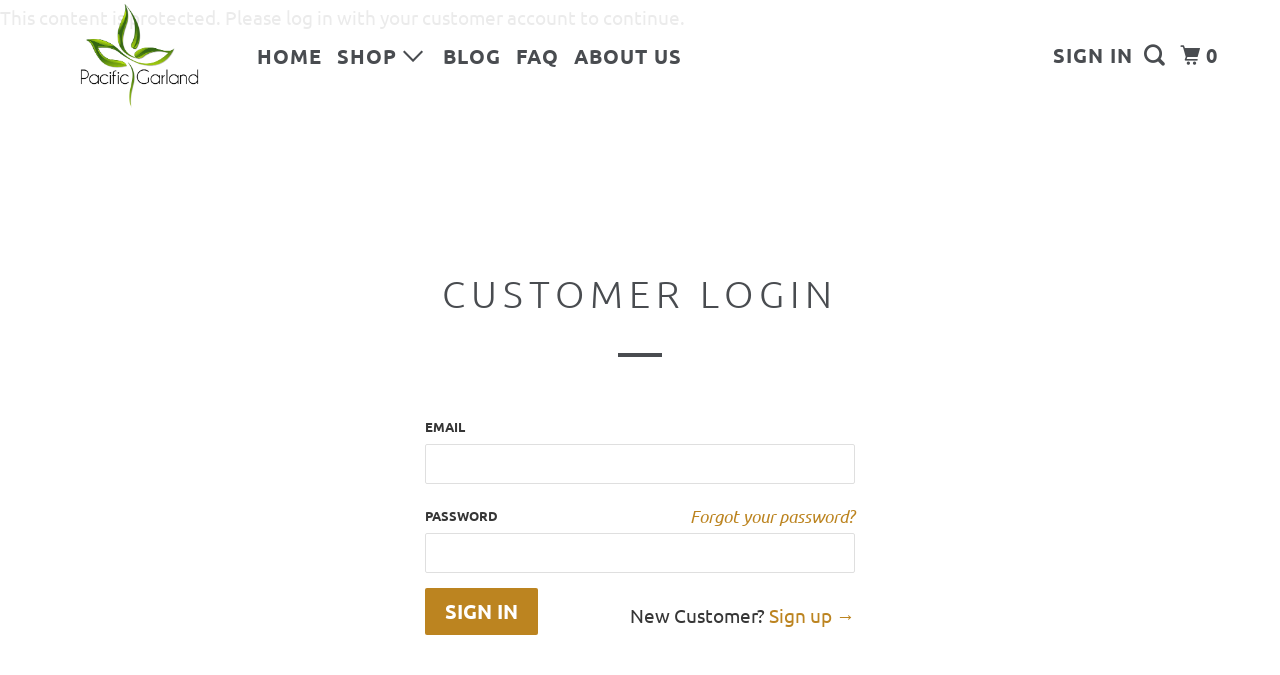

--- FILE ---
content_type: text/css
request_url: https://pacificgarland.com/cdn/shop/t/42/assets/uspl.css?v=10108199062885798551700743491
body_size: -143
content:
.scroll-arrow span.hc-scroll-link{color:#fff;font-size:28px;display:block;margin:0;text-align:center}.shopify-section--featured-promotions .image-element__wrap{margin:0 auto}.shopify-section--page.featured-content .one-whole{display:flex;flex-wrap:wrap}.shopify-section--page.featured-content .one-whole h1{width:100%}h4.toggle{position:relative}h4.toggle span{position:absolute;width:100%}html{scroll-behavior:smooth}a.full-link{z-index:99}.feature_image .header .nav a{text-shadow:0 1px 1px rgba(0,0,0,.4)}.scroll-arrow:hover{opacity:.5}.scroll-arrow{z-index:9999}.nav ul.menu .dropdown-links li{padding:0!important;line-height:1}.nav ul.menu ul li a{padding:8px 0 8px 15px;font-size:20px;line-height:16px}.nav ul.menu ul li a.sub-link{padding:5px 0 5px 24px}.header.header-dropdown-position--below_header div.dropdown__wrapper ul.menu li{padding:5px 0 5px 3px}.featured-promotions{padding:0;margin:10px auto}.featured-promotions .container .featured-promotions__item:first-child{margin-left:0}.featured-promotions .container .featured-promotions__item:last-child{margin-right:0}.featured-content{padding:20px 0}.shopify-section--page.featured-content .one-whole{margin-top:10px;margin-bottom:10px}body .column.alpha{margin-left:0}body .column.omega{margin-right:0}.shopify-section--featured-collection{padding:20px 0}.thumbnail a:hover{color:#bc8420}.thumbnail .quick_shop.quick_shop--icon:hover{opacity:1;color:#bc8420}.horizontal-text-position--center .banner__inner-text{max-width:1180px}@media screen and (min-width: 768px){#content_wrapper .global-wrapper .parallax-banner .parallax__wrap{height:100vh}}.product-quickshop__container .product-gallery{display:flex}.product-quickshop__container .product-gallery__main{width:80%}.product-quickshop__container .product-gallery__thumbnails{width:20%}.product-quickshop__container .product-gallery__thumbnails .product-gallery__thumbnail{width:100%}
/*# sourceMappingURL=/cdn/shop/t/42/assets/uspl.css.map?v=10108199062885798551700743491 */


--- FILE ---
content_type: text/javascript
request_url: https://pacificgarland.com/cdn/shop/t/42/assets/uspl.js?v=178999482183473744671700632091
body_size: -594
content:
jQuery(document).ready(function(){
  jQuery('a.full-link').on('click', function(){
    setTimeout(function(){
      window.history.replaceState(null, '', window.location.origin);
    },80);
  });
});